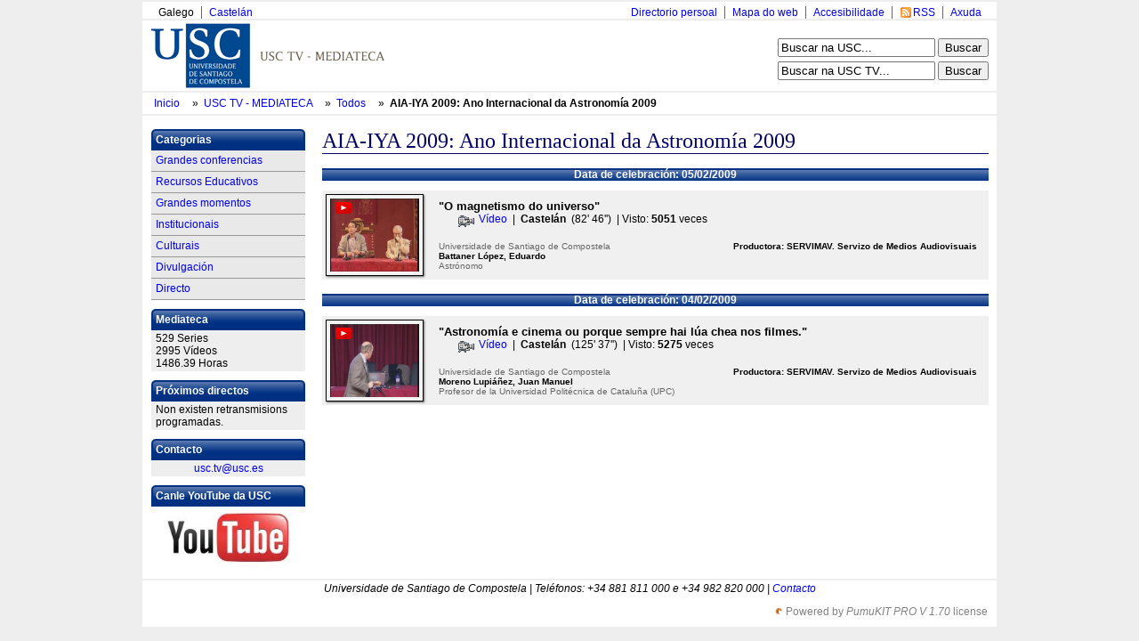

--- FILE ---
content_type: text/html; charset=utf-8
request_url: http://tv.usc.es/serial/index/id/200
body_size: 3602
content:
<!DOCTYPE html PUBLIC "-//W3C//DTD XHTML 1.0 Transitional//EN" "http://www.w3.org/TR/xhtml1/DTD/xhtml1-transitional.dtd">
<html xmlns="http://www.w3.org/1999/xhtml" xml:lang="en" lang="en">
<head>

<meta http-equiv="Content-Type" content="text/html; charset=utf-8" />
<meta name="title" content="USC TV - AIA-IYA 2009: Ano Internacional da Astronomía 2009" />
<meta name="keywords" content="webtv, Tv, Usctv, pumukit" />
<meta name="robots" content="index, follow" />
<meta name="description" content="Portal web de la TV de la Usc" />
<meta name="language" content="gl" />

<title>USC TV - AIA-IYA 2009: Ano Internacional da Astronomía 2009</title>

<link rel="shortcut icon" href="/favicon.ico" />
<meta name="robots" content="index, follow" /> 
<meta name="revisit-after" content="1 days" />

<!--[if lt IE 7.]>
<link rel="stylesheet" type="text/css" media="screen" href="/css/tvusc/iefix.css" /> 
<![endif]--> 

<script type="text/javascript" src="/js/prototype.js"></script>
<script type="text/javascript" src="/js/scriptaculous.js"></script>
<script type="text/javascript" src="/jwplayer/jwplayer.js"></script>
<link rel="stylesheet" type="text/css" media="screen" href="/css/tvusc/estilos.css" />
<link rel="stylesheet" type="text/css" media="screen" href="/css/tvusc/960.css" />
<link rel="stylesheet" type="text/css" media="screen" href="/css/tvusc/usctv.css" />
<link rel="stylesheet" type="text/css" media="screen" href="/css/tvusc/serial.css" />
</head>
<body>
    <div class="container_15" id="tvusc">

      <div class="usctv_cab">
        <!-- comezo da franxa horizontal superior -->
<div class="grid_15 blq-navegacion-superior">

  <div class="grid_6 alpha">

    <ul id="idiomas">
      <li class="first_child">
                    Galego              </li>
      <li>
                <a href="/culture/es" title="Versión en castellano" hreflang="es">
          Castelán        </a>
              </li> 
    </ul>

  </div>
  
  <div class="grid_9 omega">
    <ul id="navegacion-superior">
      <li id="nav_axuda" class="axuda"><a href="http://www.usc.es/gl/web/axuda.html" accesskey="h">Axuda</a></li>
      <li id="nav_rss" class="rss"><a href="/rss.xml" accesskey="r">RSS</a></li>
      <li id="nav_accesible" class="accesible"><a href="http://www.usc.es/gl/web/accesibilidade.html" accesskey="a">Accesibilidade</a></li>
      <li id="nav_mapa" class="mapa"><a href="http://www.usc.es/gl/web/mapa.jsp">Mapa do web</a></li>
      <li id="nav_directorio" class="first_child directorio"><a href="http://www.usc.es/gl/web/directorio.html">Directorio persoal</a></li>
    </ul>
  </div>


</div>

<!-- fin da franxa horizontal superior -->
        <div class="separador"></div>
        <div class="grid_10 logo">


  <img usemap="#conxunto_identidade"
       src="/images/tv/usc/usctv.gif" 
       alt="Conxunto de identidade do servizo" height="75" width="443" /> 
  <map name="conxunto_identidade" id="conxunto_identidade">
    <area accesskey="1" href="http://www.usc.es"
          alt="Páxina de incio do sitio web da USC" 
          title="Páxina de incio do sitio web da USC" coords="0,0,115,75" shape="rect" /> 
  </map>


</div>

<div class="grid_5 busca">

  <form name="searchhead" 
        style="margin-bottom: 5px"
        method="get"
        action="http://www.usc.es/gl/web/busqueda.html">
    <div>
      <label accesskey="b" for="busca" class="salto">Busca:</label>
      <input name="q" maxlength="30"  value="Buscar na USC..."
             onclick="this.value=''" 
             onblur="if(this.value == '') this.value = 'Buscar na USC...'" 
             type="text" />
      <input name="startsearch" value="Buscar" type="submit" />
    </div>
  </form>

  <form name="searchhead" 
        method="post"
        action="/busca.html">
    <div>
      <label accesskey="t" for="busca" class="salto">Busca:</label>
      <input name="q" maxlength="30"  value="Buscar na USC TV..."
             onclick="this.value = ''" 
             onblur="if(this.value == '') this.value = 'Buscar na USC TV...'" 
             type="text" />
      <input name="startsearch" value="Buscar" type="submit" />
    </div>
  </form> 
</div>
        <div class="separador"></div>
        <div class="cab_pan">

 <ul id="tvusces_pan">
  <li>
    <a href="http://www.usc.es">
      Inicio    </a>
  </li>

  <li>
    &nbsp;»&nbsp; 
    <a href="/" 
        >
      USC TV - MEDIATECA
    </a>
  </li>

    <li>
     &nbsp;»&nbsp; 
     <a href="/library/all" 
         >
       Todos     </a>
  </li>
  
  
    <li>
     &nbsp;»&nbsp; 
     <a id="tvusces_pan_serial_a" href="/serial/index/id/200" 
        class="select" >
       AIA-IYA 2009: Ano Internacional da Astronom&iacute;a 2009     </a>
  </li>
  
  
 </ul>

</div>







        <div class="separador"></div>
      </div>

      <div class="">
        <div class="grid_3">
          <div id="blq-navegacion-lateral">


<!-- categorias -->

<!-- IE fix -->
<div></div>

<div class="caixa">
  <div class="titulo">
    Categorias
  </div>
  <div>
    <ul>
      <li><a href="/library/gc">Grandes conferencias</a></li>
      <li><a href="/educa">Recursos Educativos</a></li>
      <li><a href="/library/gm">Grandes momentos</a></li>
      <li><a href="/library/i">Institucionais</a></li>
      <li><a href="/library/c">Culturais</a></li>
      <li><a href="/library/mc">Divulgación</a></li>
      <li><a href="/directo.html">Directo</a></li>
    </ul>
  </div>
</div>



<!-- Filtrado por centro -->
<!--
<div class="caixa">
  <div class="titulo">
    Filtrado por centro
  </div>
  <div style="background-color: #eee">
    Facultad de teleco
   </div>
</div>
-->



<!-- Etiquetas -->
<!--
<div class="caixa">
  <div class="titulo">
    Etiquetas
  </div>
  Uno dos tres cuatro cinco seris siete ocho nueva diez
</div>
-->


<!-- Total -->
<div class="caixa">
  <div class="titulo">
    Mediateca  </div>
  <div style="background-color: #eee; padding: 2px 5px">
    529 Series <br />
    2995 Vídeos <br />
    1486.39 Horas <br />

  </div>
</div>



<!-- Proximos directos -->
<div class="caixa">
  <div class="titulo">
    Próximos directos  </div>
  <div style="background-color: #eee; padding: 2px 5px">

          Non existen retransmisions programadas.
      </div>
</div>


<!-- Contactos -->
<div class="caixa">
  <div class="titulo">
    Contacto  </div>
  <div style="text-align:center; background-color: #eee; padding: 2px 5px">
    <a href="&#109;&#x61;&#x69;&#108;&#x74;&#x6f;&#x3a;&#117;&#x73;&#x63;&#x2e;&#116;&#x76;&#64;&#117;&#x73;&#x63;&#46;&#101;s">&#x75;s&#99;&#x2e;&#x74;&#118;&#x40;us&#99;&#x2e;&#x65;&#115;</a>  </div>
</div>

<!-- YouTube -->
<div class="caixa">
  <div class="titulo">
    Canle YouTube da USC  </div>
  <div style="text-align:center; padding: 2px 5px;">
    <a href="https://www.youtube.com/user/UniversidadeUSC/" target="_blank">
      <img src="/images/tv/iconos/yt.jpg" style="width: 100%;" />
    </a>
  </div>
</div>



</div>
 
        </div>
        <div class="grid_12">
          <h1>
  AIA-IYA 2009: Ano Internacional da Astronom&iacute;a 2009</h1>


<div class="pub"></div>

<div class="cab_serial">


  
    
    
  
</div>
<div id="serial_header">
  </div>


<div id="serial_body">
  
  <a name="1020"></a>

<!-- SUBSERIAL -->
  <div class="inter_mm"></div>


<!-- DATE -->
  <div class="serial_date">
    Data de celebración: 05/02/2009  </div>
   

<!-- PRECINCT -->      
        

<!-- SUBSERIAL -->


<!-- MULTISUBSERIAL -->


<!-- PIC -->
<div class="serial_mm">
  <table>
   <tbody>
    <tr>
     <td width="1%" valign="top"> <!-- hack-->
       <div style="position:relative; overflow:hidden" >
                  <a href="/mmobj/index/id/1020" class="serial_mm_pics" > 
           <img class="play_icon" alt="" src="/images/tv/usc/play_icon.gif"/>
           <img src="/uploads/pic/Serial/200/Video/1020/100909140833.jpg" class="serial">         </a>                
       </div>
     </td>
     <td>
       <div class="serial_mm_info">
  
  <!-- TITLE & SUBTITLE -->
  
                  <div class="title">"O magnetismo do universo"</div>
                  
        <div class="objects">
  <!-- FILES -->
           
            
            <div class="file video">
                              <a href="/mmobj/index/file_id/1488">V&iacute;deo</a>
               &nbsp;|&nbsp;&nbsp;<span class="language">Castel&aacute;n</span>

               &nbsp;(82&#039; 46&#039;&#039;)
               &nbsp;|&nbsp;Visto: <span class="numView">5051</span> veces            </div>
                   

  
  <!-- MATERIAL -->
           
    	    
  <!-- LINK -->
           
                  </div>
        <br />
        
  <!-- PERSONS ACT -->
        <div class="persons" style="overflow: hidden">
                   
                      <div>
              <div class="person"  style="float:right" >
	        Productora:                                   SERVIMAV. Servizo de Medios Audiovisuais 
                              </div>
              Universidade de Santiago de Compostela            </div>
                             
                      <div>
              <div class="person" >
	                                           Battaner L&oacute;pez, Eduardo 
                              </div>
              Astr&oacute;nomo            </div>
                          </div>
       </div>
     </td>
   </tr>
  </tbody>
 </table>
</div>


        
  
  <a name="1021"></a>

<!-- SUBSERIAL -->
  <div class="inter_mm"></div>


<!-- DATE -->
  <div class="serial_date">
    Data de celebración: 04/02/2009  </div>
   

<!-- PRECINCT -->      
        

<!-- SUBSERIAL -->


<!-- MULTISUBSERIAL -->


<!-- PIC -->
<div class="serial_mm">
  <table>
   <tbody>
    <tr>
     <td width="1%" valign="top"> <!-- hack-->
       <div style="position:relative; overflow:hidden" >
                  <a href="/mmobj/index/id/1021" class="serial_mm_pics" > 
           <img class="play_icon" alt="" src="/images/tv/usc/play_icon.gif"/>
           <img src="/uploads/pic/Serial/200/Video/1021/100909140834.jpg" class="serial">         </a>                
       </div>
     </td>
     <td>
       <div class="serial_mm_info">
  
  <!-- TITLE & SUBTITLE -->
  
                  <div class="title">"Astronom&iacute;a e cinema ou porque sempre hai l&uacute;a chea nos filmes."</div>
                  
        <div class="objects">
  <!-- FILES -->
           
            
            <div class="file video">
                              <a href="/mmobj/index/file_id/1489">V&iacute;deo</a>
               &nbsp;|&nbsp;&nbsp;<span class="language">Castel&aacute;n</span>

               &nbsp;(125&#039; 37&#039;&#039;)
               &nbsp;|&nbsp;Visto: <span class="numView">5275</span> veces            </div>
                   

  
  <!-- MATERIAL -->
           
    	    
  <!-- LINK -->
           
                  </div>
        <br />
        
  <!-- PERSONS ACT -->
        <div class="persons" style="overflow: hidden">
                   
                      <div>
              <div class="person"  style="float:right" >
	        Productora:                                   SERVIMAV. Servizo de Medios Audiovisuais 
                              </div>
              Universidade de Santiago de Compostela            </div>
                             
                      <div>
              <div class="person" >
	                                           Moreno Lupi&aacute;&ntilde;ez, Juan Manuel 
                              </div>
              Profesor de la Universidad Polit&eacute;cnica de Catalu&ntilde;a (UPC)            </div>
                          </div>
       </div>
     </td>
   </tr>
  </tbody>
 </table>
</div>


        
  </div>


<div id="serial_footer">
  </div>

        </div>
      </div>
      <div class="separador"></div>
      <address>
  Universidade de Santiago de Compostela | 
  Teléfonos: +34 881 811 000 e +34 982 820 000 | 
  <a href="http://www.usc.es/gl/web/contacto.html" title="Formulario de contacto">Contacto</a>
</address>

<div style="text-align: right; padding: 10px; color: grey;">
    <img src="/pumukit.ico" style="width: 10px;">
    Powered by <span style="font-style: italic">PumuKIT PRO V 1.70</span> license
</div>

      <div class="separador"></div>
    </div>
    <script type="text/javascript">

var _gaq = _gaq || [];
_gaq.push(['_setAccount', 'UA-8374432-3']);
_gaq.push(['_trackPageview']);

(function() {
  var ga = document.createElement('script'); ga.type = 'text/javascript'; ga.async = true;
  ga.src = ('https:' == document.location.protocol ? 'https://ssl' : 'http://www') + '.google-analytics.com/ga.js';
  var s = document.getElementsByTagName('script')[0]; s.parentNode.insertBefore(ga, s);
})();

</script>  </body>
</html>
